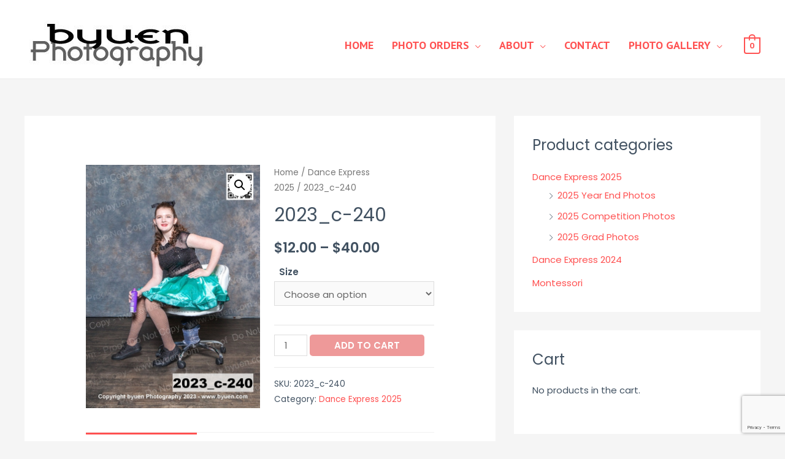

--- FILE ---
content_type: text/html; charset=utf-8
request_url: https://www.google.com/recaptcha/api2/anchor?ar=1&k=6Lf0Y94bAAAAAOdH7GZWoZticnvZUE-_VB-d-lng&co=aHR0cHM6Ly93d3cuYnl1ZW4uY29tOjQ0Mw..&hl=en&v=PoyoqOPhxBO7pBk68S4YbpHZ&size=invisible&anchor-ms=20000&execute-ms=30000&cb=kyo6wx9ebltt
body_size: 48797
content:
<!DOCTYPE HTML><html dir="ltr" lang="en"><head><meta http-equiv="Content-Type" content="text/html; charset=UTF-8">
<meta http-equiv="X-UA-Compatible" content="IE=edge">
<title>reCAPTCHA</title>
<style type="text/css">
/* cyrillic-ext */
@font-face {
  font-family: 'Roboto';
  font-style: normal;
  font-weight: 400;
  font-stretch: 100%;
  src: url(//fonts.gstatic.com/s/roboto/v48/KFO7CnqEu92Fr1ME7kSn66aGLdTylUAMa3GUBHMdazTgWw.woff2) format('woff2');
  unicode-range: U+0460-052F, U+1C80-1C8A, U+20B4, U+2DE0-2DFF, U+A640-A69F, U+FE2E-FE2F;
}
/* cyrillic */
@font-face {
  font-family: 'Roboto';
  font-style: normal;
  font-weight: 400;
  font-stretch: 100%;
  src: url(//fonts.gstatic.com/s/roboto/v48/KFO7CnqEu92Fr1ME7kSn66aGLdTylUAMa3iUBHMdazTgWw.woff2) format('woff2');
  unicode-range: U+0301, U+0400-045F, U+0490-0491, U+04B0-04B1, U+2116;
}
/* greek-ext */
@font-face {
  font-family: 'Roboto';
  font-style: normal;
  font-weight: 400;
  font-stretch: 100%;
  src: url(//fonts.gstatic.com/s/roboto/v48/KFO7CnqEu92Fr1ME7kSn66aGLdTylUAMa3CUBHMdazTgWw.woff2) format('woff2');
  unicode-range: U+1F00-1FFF;
}
/* greek */
@font-face {
  font-family: 'Roboto';
  font-style: normal;
  font-weight: 400;
  font-stretch: 100%;
  src: url(//fonts.gstatic.com/s/roboto/v48/KFO7CnqEu92Fr1ME7kSn66aGLdTylUAMa3-UBHMdazTgWw.woff2) format('woff2');
  unicode-range: U+0370-0377, U+037A-037F, U+0384-038A, U+038C, U+038E-03A1, U+03A3-03FF;
}
/* math */
@font-face {
  font-family: 'Roboto';
  font-style: normal;
  font-weight: 400;
  font-stretch: 100%;
  src: url(//fonts.gstatic.com/s/roboto/v48/KFO7CnqEu92Fr1ME7kSn66aGLdTylUAMawCUBHMdazTgWw.woff2) format('woff2');
  unicode-range: U+0302-0303, U+0305, U+0307-0308, U+0310, U+0312, U+0315, U+031A, U+0326-0327, U+032C, U+032F-0330, U+0332-0333, U+0338, U+033A, U+0346, U+034D, U+0391-03A1, U+03A3-03A9, U+03B1-03C9, U+03D1, U+03D5-03D6, U+03F0-03F1, U+03F4-03F5, U+2016-2017, U+2034-2038, U+203C, U+2040, U+2043, U+2047, U+2050, U+2057, U+205F, U+2070-2071, U+2074-208E, U+2090-209C, U+20D0-20DC, U+20E1, U+20E5-20EF, U+2100-2112, U+2114-2115, U+2117-2121, U+2123-214F, U+2190, U+2192, U+2194-21AE, U+21B0-21E5, U+21F1-21F2, U+21F4-2211, U+2213-2214, U+2216-22FF, U+2308-230B, U+2310, U+2319, U+231C-2321, U+2336-237A, U+237C, U+2395, U+239B-23B7, U+23D0, U+23DC-23E1, U+2474-2475, U+25AF, U+25B3, U+25B7, U+25BD, U+25C1, U+25CA, U+25CC, U+25FB, U+266D-266F, U+27C0-27FF, U+2900-2AFF, U+2B0E-2B11, U+2B30-2B4C, U+2BFE, U+3030, U+FF5B, U+FF5D, U+1D400-1D7FF, U+1EE00-1EEFF;
}
/* symbols */
@font-face {
  font-family: 'Roboto';
  font-style: normal;
  font-weight: 400;
  font-stretch: 100%;
  src: url(//fonts.gstatic.com/s/roboto/v48/KFO7CnqEu92Fr1ME7kSn66aGLdTylUAMaxKUBHMdazTgWw.woff2) format('woff2');
  unicode-range: U+0001-000C, U+000E-001F, U+007F-009F, U+20DD-20E0, U+20E2-20E4, U+2150-218F, U+2190, U+2192, U+2194-2199, U+21AF, U+21E6-21F0, U+21F3, U+2218-2219, U+2299, U+22C4-22C6, U+2300-243F, U+2440-244A, U+2460-24FF, U+25A0-27BF, U+2800-28FF, U+2921-2922, U+2981, U+29BF, U+29EB, U+2B00-2BFF, U+4DC0-4DFF, U+FFF9-FFFB, U+10140-1018E, U+10190-1019C, U+101A0, U+101D0-101FD, U+102E0-102FB, U+10E60-10E7E, U+1D2C0-1D2D3, U+1D2E0-1D37F, U+1F000-1F0FF, U+1F100-1F1AD, U+1F1E6-1F1FF, U+1F30D-1F30F, U+1F315, U+1F31C, U+1F31E, U+1F320-1F32C, U+1F336, U+1F378, U+1F37D, U+1F382, U+1F393-1F39F, U+1F3A7-1F3A8, U+1F3AC-1F3AF, U+1F3C2, U+1F3C4-1F3C6, U+1F3CA-1F3CE, U+1F3D4-1F3E0, U+1F3ED, U+1F3F1-1F3F3, U+1F3F5-1F3F7, U+1F408, U+1F415, U+1F41F, U+1F426, U+1F43F, U+1F441-1F442, U+1F444, U+1F446-1F449, U+1F44C-1F44E, U+1F453, U+1F46A, U+1F47D, U+1F4A3, U+1F4B0, U+1F4B3, U+1F4B9, U+1F4BB, U+1F4BF, U+1F4C8-1F4CB, U+1F4D6, U+1F4DA, U+1F4DF, U+1F4E3-1F4E6, U+1F4EA-1F4ED, U+1F4F7, U+1F4F9-1F4FB, U+1F4FD-1F4FE, U+1F503, U+1F507-1F50B, U+1F50D, U+1F512-1F513, U+1F53E-1F54A, U+1F54F-1F5FA, U+1F610, U+1F650-1F67F, U+1F687, U+1F68D, U+1F691, U+1F694, U+1F698, U+1F6AD, U+1F6B2, U+1F6B9-1F6BA, U+1F6BC, U+1F6C6-1F6CF, U+1F6D3-1F6D7, U+1F6E0-1F6EA, U+1F6F0-1F6F3, U+1F6F7-1F6FC, U+1F700-1F7FF, U+1F800-1F80B, U+1F810-1F847, U+1F850-1F859, U+1F860-1F887, U+1F890-1F8AD, U+1F8B0-1F8BB, U+1F8C0-1F8C1, U+1F900-1F90B, U+1F93B, U+1F946, U+1F984, U+1F996, U+1F9E9, U+1FA00-1FA6F, U+1FA70-1FA7C, U+1FA80-1FA89, U+1FA8F-1FAC6, U+1FACE-1FADC, U+1FADF-1FAE9, U+1FAF0-1FAF8, U+1FB00-1FBFF;
}
/* vietnamese */
@font-face {
  font-family: 'Roboto';
  font-style: normal;
  font-weight: 400;
  font-stretch: 100%;
  src: url(//fonts.gstatic.com/s/roboto/v48/KFO7CnqEu92Fr1ME7kSn66aGLdTylUAMa3OUBHMdazTgWw.woff2) format('woff2');
  unicode-range: U+0102-0103, U+0110-0111, U+0128-0129, U+0168-0169, U+01A0-01A1, U+01AF-01B0, U+0300-0301, U+0303-0304, U+0308-0309, U+0323, U+0329, U+1EA0-1EF9, U+20AB;
}
/* latin-ext */
@font-face {
  font-family: 'Roboto';
  font-style: normal;
  font-weight: 400;
  font-stretch: 100%;
  src: url(//fonts.gstatic.com/s/roboto/v48/KFO7CnqEu92Fr1ME7kSn66aGLdTylUAMa3KUBHMdazTgWw.woff2) format('woff2');
  unicode-range: U+0100-02BA, U+02BD-02C5, U+02C7-02CC, U+02CE-02D7, U+02DD-02FF, U+0304, U+0308, U+0329, U+1D00-1DBF, U+1E00-1E9F, U+1EF2-1EFF, U+2020, U+20A0-20AB, U+20AD-20C0, U+2113, U+2C60-2C7F, U+A720-A7FF;
}
/* latin */
@font-face {
  font-family: 'Roboto';
  font-style: normal;
  font-weight: 400;
  font-stretch: 100%;
  src: url(//fonts.gstatic.com/s/roboto/v48/KFO7CnqEu92Fr1ME7kSn66aGLdTylUAMa3yUBHMdazQ.woff2) format('woff2');
  unicode-range: U+0000-00FF, U+0131, U+0152-0153, U+02BB-02BC, U+02C6, U+02DA, U+02DC, U+0304, U+0308, U+0329, U+2000-206F, U+20AC, U+2122, U+2191, U+2193, U+2212, U+2215, U+FEFF, U+FFFD;
}
/* cyrillic-ext */
@font-face {
  font-family: 'Roboto';
  font-style: normal;
  font-weight: 500;
  font-stretch: 100%;
  src: url(//fonts.gstatic.com/s/roboto/v48/KFO7CnqEu92Fr1ME7kSn66aGLdTylUAMa3GUBHMdazTgWw.woff2) format('woff2');
  unicode-range: U+0460-052F, U+1C80-1C8A, U+20B4, U+2DE0-2DFF, U+A640-A69F, U+FE2E-FE2F;
}
/* cyrillic */
@font-face {
  font-family: 'Roboto';
  font-style: normal;
  font-weight: 500;
  font-stretch: 100%;
  src: url(//fonts.gstatic.com/s/roboto/v48/KFO7CnqEu92Fr1ME7kSn66aGLdTylUAMa3iUBHMdazTgWw.woff2) format('woff2');
  unicode-range: U+0301, U+0400-045F, U+0490-0491, U+04B0-04B1, U+2116;
}
/* greek-ext */
@font-face {
  font-family: 'Roboto';
  font-style: normal;
  font-weight: 500;
  font-stretch: 100%;
  src: url(//fonts.gstatic.com/s/roboto/v48/KFO7CnqEu92Fr1ME7kSn66aGLdTylUAMa3CUBHMdazTgWw.woff2) format('woff2');
  unicode-range: U+1F00-1FFF;
}
/* greek */
@font-face {
  font-family: 'Roboto';
  font-style: normal;
  font-weight: 500;
  font-stretch: 100%;
  src: url(//fonts.gstatic.com/s/roboto/v48/KFO7CnqEu92Fr1ME7kSn66aGLdTylUAMa3-UBHMdazTgWw.woff2) format('woff2');
  unicode-range: U+0370-0377, U+037A-037F, U+0384-038A, U+038C, U+038E-03A1, U+03A3-03FF;
}
/* math */
@font-face {
  font-family: 'Roboto';
  font-style: normal;
  font-weight: 500;
  font-stretch: 100%;
  src: url(//fonts.gstatic.com/s/roboto/v48/KFO7CnqEu92Fr1ME7kSn66aGLdTylUAMawCUBHMdazTgWw.woff2) format('woff2');
  unicode-range: U+0302-0303, U+0305, U+0307-0308, U+0310, U+0312, U+0315, U+031A, U+0326-0327, U+032C, U+032F-0330, U+0332-0333, U+0338, U+033A, U+0346, U+034D, U+0391-03A1, U+03A3-03A9, U+03B1-03C9, U+03D1, U+03D5-03D6, U+03F0-03F1, U+03F4-03F5, U+2016-2017, U+2034-2038, U+203C, U+2040, U+2043, U+2047, U+2050, U+2057, U+205F, U+2070-2071, U+2074-208E, U+2090-209C, U+20D0-20DC, U+20E1, U+20E5-20EF, U+2100-2112, U+2114-2115, U+2117-2121, U+2123-214F, U+2190, U+2192, U+2194-21AE, U+21B0-21E5, U+21F1-21F2, U+21F4-2211, U+2213-2214, U+2216-22FF, U+2308-230B, U+2310, U+2319, U+231C-2321, U+2336-237A, U+237C, U+2395, U+239B-23B7, U+23D0, U+23DC-23E1, U+2474-2475, U+25AF, U+25B3, U+25B7, U+25BD, U+25C1, U+25CA, U+25CC, U+25FB, U+266D-266F, U+27C0-27FF, U+2900-2AFF, U+2B0E-2B11, U+2B30-2B4C, U+2BFE, U+3030, U+FF5B, U+FF5D, U+1D400-1D7FF, U+1EE00-1EEFF;
}
/* symbols */
@font-face {
  font-family: 'Roboto';
  font-style: normal;
  font-weight: 500;
  font-stretch: 100%;
  src: url(//fonts.gstatic.com/s/roboto/v48/KFO7CnqEu92Fr1ME7kSn66aGLdTylUAMaxKUBHMdazTgWw.woff2) format('woff2');
  unicode-range: U+0001-000C, U+000E-001F, U+007F-009F, U+20DD-20E0, U+20E2-20E4, U+2150-218F, U+2190, U+2192, U+2194-2199, U+21AF, U+21E6-21F0, U+21F3, U+2218-2219, U+2299, U+22C4-22C6, U+2300-243F, U+2440-244A, U+2460-24FF, U+25A0-27BF, U+2800-28FF, U+2921-2922, U+2981, U+29BF, U+29EB, U+2B00-2BFF, U+4DC0-4DFF, U+FFF9-FFFB, U+10140-1018E, U+10190-1019C, U+101A0, U+101D0-101FD, U+102E0-102FB, U+10E60-10E7E, U+1D2C0-1D2D3, U+1D2E0-1D37F, U+1F000-1F0FF, U+1F100-1F1AD, U+1F1E6-1F1FF, U+1F30D-1F30F, U+1F315, U+1F31C, U+1F31E, U+1F320-1F32C, U+1F336, U+1F378, U+1F37D, U+1F382, U+1F393-1F39F, U+1F3A7-1F3A8, U+1F3AC-1F3AF, U+1F3C2, U+1F3C4-1F3C6, U+1F3CA-1F3CE, U+1F3D4-1F3E0, U+1F3ED, U+1F3F1-1F3F3, U+1F3F5-1F3F7, U+1F408, U+1F415, U+1F41F, U+1F426, U+1F43F, U+1F441-1F442, U+1F444, U+1F446-1F449, U+1F44C-1F44E, U+1F453, U+1F46A, U+1F47D, U+1F4A3, U+1F4B0, U+1F4B3, U+1F4B9, U+1F4BB, U+1F4BF, U+1F4C8-1F4CB, U+1F4D6, U+1F4DA, U+1F4DF, U+1F4E3-1F4E6, U+1F4EA-1F4ED, U+1F4F7, U+1F4F9-1F4FB, U+1F4FD-1F4FE, U+1F503, U+1F507-1F50B, U+1F50D, U+1F512-1F513, U+1F53E-1F54A, U+1F54F-1F5FA, U+1F610, U+1F650-1F67F, U+1F687, U+1F68D, U+1F691, U+1F694, U+1F698, U+1F6AD, U+1F6B2, U+1F6B9-1F6BA, U+1F6BC, U+1F6C6-1F6CF, U+1F6D3-1F6D7, U+1F6E0-1F6EA, U+1F6F0-1F6F3, U+1F6F7-1F6FC, U+1F700-1F7FF, U+1F800-1F80B, U+1F810-1F847, U+1F850-1F859, U+1F860-1F887, U+1F890-1F8AD, U+1F8B0-1F8BB, U+1F8C0-1F8C1, U+1F900-1F90B, U+1F93B, U+1F946, U+1F984, U+1F996, U+1F9E9, U+1FA00-1FA6F, U+1FA70-1FA7C, U+1FA80-1FA89, U+1FA8F-1FAC6, U+1FACE-1FADC, U+1FADF-1FAE9, U+1FAF0-1FAF8, U+1FB00-1FBFF;
}
/* vietnamese */
@font-face {
  font-family: 'Roboto';
  font-style: normal;
  font-weight: 500;
  font-stretch: 100%;
  src: url(//fonts.gstatic.com/s/roboto/v48/KFO7CnqEu92Fr1ME7kSn66aGLdTylUAMa3OUBHMdazTgWw.woff2) format('woff2');
  unicode-range: U+0102-0103, U+0110-0111, U+0128-0129, U+0168-0169, U+01A0-01A1, U+01AF-01B0, U+0300-0301, U+0303-0304, U+0308-0309, U+0323, U+0329, U+1EA0-1EF9, U+20AB;
}
/* latin-ext */
@font-face {
  font-family: 'Roboto';
  font-style: normal;
  font-weight: 500;
  font-stretch: 100%;
  src: url(//fonts.gstatic.com/s/roboto/v48/KFO7CnqEu92Fr1ME7kSn66aGLdTylUAMa3KUBHMdazTgWw.woff2) format('woff2');
  unicode-range: U+0100-02BA, U+02BD-02C5, U+02C7-02CC, U+02CE-02D7, U+02DD-02FF, U+0304, U+0308, U+0329, U+1D00-1DBF, U+1E00-1E9F, U+1EF2-1EFF, U+2020, U+20A0-20AB, U+20AD-20C0, U+2113, U+2C60-2C7F, U+A720-A7FF;
}
/* latin */
@font-face {
  font-family: 'Roboto';
  font-style: normal;
  font-weight: 500;
  font-stretch: 100%;
  src: url(//fonts.gstatic.com/s/roboto/v48/KFO7CnqEu92Fr1ME7kSn66aGLdTylUAMa3yUBHMdazQ.woff2) format('woff2');
  unicode-range: U+0000-00FF, U+0131, U+0152-0153, U+02BB-02BC, U+02C6, U+02DA, U+02DC, U+0304, U+0308, U+0329, U+2000-206F, U+20AC, U+2122, U+2191, U+2193, U+2212, U+2215, U+FEFF, U+FFFD;
}
/* cyrillic-ext */
@font-face {
  font-family: 'Roboto';
  font-style: normal;
  font-weight: 900;
  font-stretch: 100%;
  src: url(//fonts.gstatic.com/s/roboto/v48/KFO7CnqEu92Fr1ME7kSn66aGLdTylUAMa3GUBHMdazTgWw.woff2) format('woff2');
  unicode-range: U+0460-052F, U+1C80-1C8A, U+20B4, U+2DE0-2DFF, U+A640-A69F, U+FE2E-FE2F;
}
/* cyrillic */
@font-face {
  font-family: 'Roboto';
  font-style: normal;
  font-weight: 900;
  font-stretch: 100%;
  src: url(//fonts.gstatic.com/s/roboto/v48/KFO7CnqEu92Fr1ME7kSn66aGLdTylUAMa3iUBHMdazTgWw.woff2) format('woff2');
  unicode-range: U+0301, U+0400-045F, U+0490-0491, U+04B0-04B1, U+2116;
}
/* greek-ext */
@font-face {
  font-family: 'Roboto';
  font-style: normal;
  font-weight: 900;
  font-stretch: 100%;
  src: url(//fonts.gstatic.com/s/roboto/v48/KFO7CnqEu92Fr1ME7kSn66aGLdTylUAMa3CUBHMdazTgWw.woff2) format('woff2');
  unicode-range: U+1F00-1FFF;
}
/* greek */
@font-face {
  font-family: 'Roboto';
  font-style: normal;
  font-weight: 900;
  font-stretch: 100%;
  src: url(//fonts.gstatic.com/s/roboto/v48/KFO7CnqEu92Fr1ME7kSn66aGLdTylUAMa3-UBHMdazTgWw.woff2) format('woff2');
  unicode-range: U+0370-0377, U+037A-037F, U+0384-038A, U+038C, U+038E-03A1, U+03A3-03FF;
}
/* math */
@font-face {
  font-family: 'Roboto';
  font-style: normal;
  font-weight: 900;
  font-stretch: 100%;
  src: url(//fonts.gstatic.com/s/roboto/v48/KFO7CnqEu92Fr1ME7kSn66aGLdTylUAMawCUBHMdazTgWw.woff2) format('woff2');
  unicode-range: U+0302-0303, U+0305, U+0307-0308, U+0310, U+0312, U+0315, U+031A, U+0326-0327, U+032C, U+032F-0330, U+0332-0333, U+0338, U+033A, U+0346, U+034D, U+0391-03A1, U+03A3-03A9, U+03B1-03C9, U+03D1, U+03D5-03D6, U+03F0-03F1, U+03F4-03F5, U+2016-2017, U+2034-2038, U+203C, U+2040, U+2043, U+2047, U+2050, U+2057, U+205F, U+2070-2071, U+2074-208E, U+2090-209C, U+20D0-20DC, U+20E1, U+20E5-20EF, U+2100-2112, U+2114-2115, U+2117-2121, U+2123-214F, U+2190, U+2192, U+2194-21AE, U+21B0-21E5, U+21F1-21F2, U+21F4-2211, U+2213-2214, U+2216-22FF, U+2308-230B, U+2310, U+2319, U+231C-2321, U+2336-237A, U+237C, U+2395, U+239B-23B7, U+23D0, U+23DC-23E1, U+2474-2475, U+25AF, U+25B3, U+25B7, U+25BD, U+25C1, U+25CA, U+25CC, U+25FB, U+266D-266F, U+27C0-27FF, U+2900-2AFF, U+2B0E-2B11, U+2B30-2B4C, U+2BFE, U+3030, U+FF5B, U+FF5D, U+1D400-1D7FF, U+1EE00-1EEFF;
}
/* symbols */
@font-face {
  font-family: 'Roboto';
  font-style: normal;
  font-weight: 900;
  font-stretch: 100%;
  src: url(//fonts.gstatic.com/s/roboto/v48/KFO7CnqEu92Fr1ME7kSn66aGLdTylUAMaxKUBHMdazTgWw.woff2) format('woff2');
  unicode-range: U+0001-000C, U+000E-001F, U+007F-009F, U+20DD-20E0, U+20E2-20E4, U+2150-218F, U+2190, U+2192, U+2194-2199, U+21AF, U+21E6-21F0, U+21F3, U+2218-2219, U+2299, U+22C4-22C6, U+2300-243F, U+2440-244A, U+2460-24FF, U+25A0-27BF, U+2800-28FF, U+2921-2922, U+2981, U+29BF, U+29EB, U+2B00-2BFF, U+4DC0-4DFF, U+FFF9-FFFB, U+10140-1018E, U+10190-1019C, U+101A0, U+101D0-101FD, U+102E0-102FB, U+10E60-10E7E, U+1D2C0-1D2D3, U+1D2E0-1D37F, U+1F000-1F0FF, U+1F100-1F1AD, U+1F1E6-1F1FF, U+1F30D-1F30F, U+1F315, U+1F31C, U+1F31E, U+1F320-1F32C, U+1F336, U+1F378, U+1F37D, U+1F382, U+1F393-1F39F, U+1F3A7-1F3A8, U+1F3AC-1F3AF, U+1F3C2, U+1F3C4-1F3C6, U+1F3CA-1F3CE, U+1F3D4-1F3E0, U+1F3ED, U+1F3F1-1F3F3, U+1F3F5-1F3F7, U+1F408, U+1F415, U+1F41F, U+1F426, U+1F43F, U+1F441-1F442, U+1F444, U+1F446-1F449, U+1F44C-1F44E, U+1F453, U+1F46A, U+1F47D, U+1F4A3, U+1F4B0, U+1F4B3, U+1F4B9, U+1F4BB, U+1F4BF, U+1F4C8-1F4CB, U+1F4D6, U+1F4DA, U+1F4DF, U+1F4E3-1F4E6, U+1F4EA-1F4ED, U+1F4F7, U+1F4F9-1F4FB, U+1F4FD-1F4FE, U+1F503, U+1F507-1F50B, U+1F50D, U+1F512-1F513, U+1F53E-1F54A, U+1F54F-1F5FA, U+1F610, U+1F650-1F67F, U+1F687, U+1F68D, U+1F691, U+1F694, U+1F698, U+1F6AD, U+1F6B2, U+1F6B9-1F6BA, U+1F6BC, U+1F6C6-1F6CF, U+1F6D3-1F6D7, U+1F6E0-1F6EA, U+1F6F0-1F6F3, U+1F6F7-1F6FC, U+1F700-1F7FF, U+1F800-1F80B, U+1F810-1F847, U+1F850-1F859, U+1F860-1F887, U+1F890-1F8AD, U+1F8B0-1F8BB, U+1F8C0-1F8C1, U+1F900-1F90B, U+1F93B, U+1F946, U+1F984, U+1F996, U+1F9E9, U+1FA00-1FA6F, U+1FA70-1FA7C, U+1FA80-1FA89, U+1FA8F-1FAC6, U+1FACE-1FADC, U+1FADF-1FAE9, U+1FAF0-1FAF8, U+1FB00-1FBFF;
}
/* vietnamese */
@font-face {
  font-family: 'Roboto';
  font-style: normal;
  font-weight: 900;
  font-stretch: 100%;
  src: url(//fonts.gstatic.com/s/roboto/v48/KFO7CnqEu92Fr1ME7kSn66aGLdTylUAMa3OUBHMdazTgWw.woff2) format('woff2');
  unicode-range: U+0102-0103, U+0110-0111, U+0128-0129, U+0168-0169, U+01A0-01A1, U+01AF-01B0, U+0300-0301, U+0303-0304, U+0308-0309, U+0323, U+0329, U+1EA0-1EF9, U+20AB;
}
/* latin-ext */
@font-face {
  font-family: 'Roboto';
  font-style: normal;
  font-weight: 900;
  font-stretch: 100%;
  src: url(//fonts.gstatic.com/s/roboto/v48/KFO7CnqEu92Fr1ME7kSn66aGLdTylUAMa3KUBHMdazTgWw.woff2) format('woff2');
  unicode-range: U+0100-02BA, U+02BD-02C5, U+02C7-02CC, U+02CE-02D7, U+02DD-02FF, U+0304, U+0308, U+0329, U+1D00-1DBF, U+1E00-1E9F, U+1EF2-1EFF, U+2020, U+20A0-20AB, U+20AD-20C0, U+2113, U+2C60-2C7F, U+A720-A7FF;
}
/* latin */
@font-face {
  font-family: 'Roboto';
  font-style: normal;
  font-weight: 900;
  font-stretch: 100%;
  src: url(//fonts.gstatic.com/s/roboto/v48/KFO7CnqEu92Fr1ME7kSn66aGLdTylUAMa3yUBHMdazQ.woff2) format('woff2');
  unicode-range: U+0000-00FF, U+0131, U+0152-0153, U+02BB-02BC, U+02C6, U+02DA, U+02DC, U+0304, U+0308, U+0329, U+2000-206F, U+20AC, U+2122, U+2191, U+2193, U+2212, U+2215, U+FEFF, U+FFFD;
}

</style>
<link rel="stylesheet" type="text/css" href="https://www.gstatic.com/recaptcha/releases/PoyoqOPhxBO7pBk68S4YbpHZ/styles__ltr.css">
<script nonce="9ZfyqTB9kHEaLOPNdFq0rg" type="text/javascript">window['__recaptcha_api'] = 'https://www.google.com/recaptcha/api2/';</script>
<script type="text/javascript" src="https://www.gstatic.com/recaptcha/releases/PoyoqOPhxBO7pBk68S4YbpHZ/recaptcha__en.js" nonce="9ZfyqTB9kHEaLOPNdFq0rg">
      
    </script></head>
<body><div id="rc-anchor-alert" class="rc-anchor-alert"></div>
<input type="hidden" id="recaptcha-token" value="[base64]">
<script type="text/javascript" nonce="9ZfyqTB9kHEaLOPNdFq0rg">
      recaptcha.anchor.Main.init("[\x22ainput\x22,[\x22bgdata\x22,\x22\x22,\[base64]/[base64]/[base64]/[base64]/[base64]/UltsKytdPUU6KEU8MjA0OD9SW2wrK109RT4+NnwxOTI6KChFJjY0NTEyKT09NTUyOTYmJk0rMTxjLmxlbmd0aCYmKGMuY2hhckNvZGVBdChNKzEpJjY0NTEyKT09NTYzMjA/[base64]/[base64]/[base64]/[base64]/[base64]/[base64]/[base64]\x22,\[base64]\x22,\x22wrN4H8Khwp/CrhMcWsOvw7EzwqTDqwbCmsOjLcKlE8OmA0/DsRHCmMOKw7zCnhQwecOww4LCl8O2Gk/DusOrwpsDwpjDlsOrOMOSw6jCm8K9wqXCrMOuw47Cq8OHZMOSw6/[base64]/[base64]/CqFhQe8K9I8OhUsKhGsOVw4LCgF/CgMKeYnU1wpBzC8OtL20TPMKZM8O1w4rDt8Kmw4HCrsOiF8KQeQJBw6jCssKjw6hswpXDvXLCgsObwovCt1nCry7DtFwgw6/Cr0V+w6PCsRzDvGh7wqfDnVPDnMOYc0/CncO3wpVja8K5BVorEsK4w5R9w53DvsKzw5jCgS0Rb8O0w7PDlcKJwqxzwpAxVMKOc1XDr1fDgsKXwp/Ct8KAwpZVwoXDsG/CsAfCmMK+w5BbRHFIfnHCln7CiQPCscKpwrjDk8ORDsOCVMOzwpkBEcKLwoB1w7FlwpB9woJ6K8OMw4DCkjHCocK9cWc8D8KFwobDiz1NwpNlW8KTEsOaVSzCkUB2MEPCiw5/w4YiUcKuA8K8w5zDqX3CkRLDpMKrVcO1wrDCtVzCuEzCoEbCpypKG8KMwr/CjBcFwqFPw6rCl0dQPFwqFCYRwpzDszXDhcOHWh/CucOeSCJswqItwpBawp9wwr7DhkwZw43DlAHCj8OdJFvCoB8TwqjChBEbJ1TCgCswYMOBaEbCkEU7w4rDusKXwrIDZVXCq0MbGMKgC8O/wqjDohTCqHzDr8O4VMKhw47ChcOrw4ZvBQ/[base64]/G8KfwrLDj8O5w5pvbcOFw7LCs3rCvnwobWhIw4MnJ23CgsKIw5NraxVocH8zw4t0w4o1J8KRNg12woc+w4tCexDCpsKkwpJpw7DDqHlYeMO/T3dpb8Onw5XCv8K4AcKCLMOVecKMw5g5NVJ0wqJFO1/DgzvCvsK/[base64]/Ci3fCjChdw7LClDc/I8OjPcOewrfCkVgfwpDDikLDoEPCp2PDrA7Cvi3CnMK+wpQOQMKGfGXCqwDCvsOhbMOQU3zDu1fCoH7CrD3CgcOjPBprwrcFwqzCusO8w4/[base64]/[base64]/DgsOEDGrCnsKCw4/CicOAdWLCu8K2QMKiwrA2wq/CkcKmbxzCqGAnb8KXwp/CghHCuGZSXX3Dt8OJHFTClkHCocOOIQI6OUPDtSXClMKQezLDnH/DksOacMO2w7USw7jDpcOTw5F+w63Dj1FCwqPCjyvCiQHDtMOMw6NZayLCp8OHw77Cuw7CscK4McOSwolIJcOGGzDCo8KKworCrX/DnEBXwrtKOkwUVWEmw5gawqjClU1NE8Kew5xhLMOgw43Ct8KowpjDqwMTwr4iw6VTw7oodmfDgDMzfMKkwp7DiB3ChRRjE0LCvcOSPMO7w6/[base64]/[base64]/CmV1+Mj/DicOqKcKQVE9VYFrDrsKVE3XCsWDCrVfDrUABwqXDpcOjWMKvw4/Dg8ONw43DkEYCw6jCtTTDlHfCmUdfw5giw6/DnMOmwpvDjcOpWsKnw7TDk8OvwofDsX9XNRHCtcOdF8O4wrtWJ2Nnw40VLGvDrsObw73DpcORNwbDgDjDnDHCocOmwqAmSS/Dm8KUw61Zw5zCkVMnLcKBw4oULBXDiX1ZwrrCosOEP8KpFcKVw58GTsOtw7zDmsOfw7x3McKew4XDhUJIGMKGw7rCtn/Cm8KSdSNTZcO9dcK8w7JtJsOUwqFyRlIEw5kVwoA7w7nCgz/DiMK5aCoEwqlZwq8kwoJbwrp5EsKbFsKrccODw5MTw4Qow6rDoz4lw5Upw6jCtSLCmRkETjBnw7Z2LMKtwpbCocOCwrbDhMKnw40TwoJ2wohew7Ejw4HCqGvDgcOIBsKDOmx9LsO3wrh+QsOjcxdYZ8KRfAvCk086wop4dcKJKk/ClC/CpMKaHsOiw6HDtXPDtgjCgwVbaMKsw63CnxcGTUXCh8O3L8K+w6Euw4t4w77ChsKGA3sbLTZfH8KzcsOeDcODT8O8cjNMDCZZwrEEPsKcaMKKbsOmw4vDmcOrw7d0wqvCpR4Bw4ovw4fCtcK3YMONPGMjwqDCkQUZXWUbeEgcwplCdMOFw6TDtRPDpl/Cn0EGNcKYFsKpw6bCj8Kuck3CksKnUFjCm8OJP8OHFDkuOcOQw5HDlcKzwqbCk0fDscOUG8KUw7XDoMKUYsKCAsO0wrVRDzNGw4/CmVTCmMOGQRXDiFTCu0Msw4rDtxFVC8KtwqnChWHCjRFNw4E8wrHCp1DCuU3Cj1rCscKWKsOcwpJteMOOZE3DgMO8w63DilowJMOAwprDrV7CqlN5ZMKCRlrCncKcfiHDsCvDuMK/[base64]/wpJcS8KfbcOaGXx7YsK9LBzDgC7CuWJ3QVNfXcKRw4zDtBRAw54KPFMSwr1xT3vCgi7DhMKTbkEHTcOOBsKYwoUzwqjCuMKoSkVPw7nCqkFewoM7JsO7ajASai9/YsOzw7XDi8Oxw5nCnMK7w7gGwoFycUbCp8OCOhbCsyBvwq46dMKCwrTCmcKgw53DisOpw6sswo9cw7jDhsKdMMO/wrPDnWlMEEDCgcOGw4pcw7EWwpIHwr3CkBEPZjRAB2RjesOhFcOOf8O6wqDCl8KONMO5w4Zjw5Inw5IWMC3CmDkydA/CojzCssKxw7jCtDdjBcO3wqPCt8OMWMO1w4XCjlRBw5TDgTcew7NpOcK8VUXCsiV4acOQG8K/WMKew7I7woUkfMOEw4XCrcOcZl7DnMKfw7rCi8K5wr17wpEgE3E/wrzDgEQXLsKdccKMW8Obw4sicRXDhkBZH0dfw7vCrsO0w4w2fcKvHHBOMhhnPcO9XFU6BsOXC8OGGERBcsOqw7rDv8OWworDncOWSRbDsMO4woPCp2BAw5ZnwrfClxDDgmHDo8OQw6fCnkYPZWR8wpV0BE/[base64]/wqslwqxrN3rDlns5DcKgwoEOw4PDiwXCnFHDriTCkMKIwpDCiMOtTykbScOew5bDsMOhw7vCpcOKDj/Cm1vDrMOgcMKQw554wrfCk8Oqwqhlw4V1VzIlw7fCv8KUI8OWw5xawqrDv3fClTPChcOgw4nDjcOlZMKAwpJqwrHCncOSwqVCwrvCuwTDjArDqkc2wrbCikHDr2RwSMOwHMOFw70Ow6PDhMOoE8OhImAuKMODw6/Dp8K9worDt8Kew5bCjsOvPsKjUDzCjH7DlMOywqvCoMO8w5TCj8KrBsO+w4chdUNyb3TDu8Ogc8OgwpVvw54uwrXDnsKMw4cJwr7Di8K5csOGw5JNw6E6CcOQWQLCuV/Cv35Fw4jCncK+NAfCkEsxElbCmMKyTsOJwpBWw4PDnsOvYAxxPsObFkhtRMOICnnDoAxrw4LDqUddwpDDkD/[base64]/Dih3CiA3CpF4Cw7DDqRTDggbDl2/CgcKfw7PDu0YbecOqwoHDpDYVwrHCghTDuTjDm8KNOcK1PlDDkcOUwq/Dhj3Dl0Ytw4NcwrzDvcOoEcOFZ8O/TcOtwo5gw7Bww5oRwpIVw5PDu1nDucKRwrXDjsKNw5vDmsOWw7FwI3rDtlxdwrQmEcOHwpRBU8O1JhNwwqUzwrJuwqDDn1XDhA/CgHzDlnMGfxtqccKSVgvCgcOLwpJhMsOzKMOMw4bCvDrCg8O+dcOUw5tXwrpsHAUmw7JIwo0ZZcOxIMOKRk94wqrDocKLwpfCmMOtUsOvw6PDmMK5TcK/BRDDjnbDj0rCk27DnsK6woXDg8OUw5HCsB9AJzcgfcKyw6TDtAtNw5VrZA3DoTjDuMO5wrXCvxzDlkHDqcKJw7rDhcK8w5/DkC4VUMOlU8K1HDLDjQbDgXrCjMOgeTbCvy9hwroXw7DCvMKoTn1kwrsiw4XDgGDDiHPDmAjDgMOHeA7CoUEUPlkDwrtlwpjCpcOVelRywpE9ZXgMfBc3PzzDrcO/[base64]/[base64]/CMOCwqp6NCHDjEkEw5jCgSHDpcOFOMOFAwV6w6DDmAY9wqk9ecKuKVTDuMKdwqABwp3DssKKTMOdw5oyD8KyJcOcw5IXw4p8w6bCtMOvwr0pw4fCqcKbwpzDusKOBMONw4sMVg5hZ8KmDFvCu3/CtRzDiMKhP34nwrpxw5sJw7DCswZqw4fCnMKawoUNGcOPwrHDh1wJwrBkRGXCs3odw75ECTt2BTfDhwMbPVpnw6Jlw4VDw7fCpsOHw5fDlTvDsD99w4fClUhwCgLCh8OeWzI7w5EnHhDDpMOowpHDj2vDjMOcwr98w7rDrMOlEsKVwrkaw6bDn8OxacKsIcKPw5/CszfCgsOkc8KowpZywrIBQMOkw4AAwqQFw4vDsyjDtkDDnQVMZMKECMKiBcKIw74tZ2sEBcOob27ClQB7CMKHwpV8JToGw6/DtWnCqMOIWMO+wpfCtn3Du8OIwq7DiWI+woTCijvCtsKkwq1QScOOEcO+w5fDrjp6OsOYwr8zEMKGw6JwwpNKH2ROw7/[base64]/CnsOgw7c4w6xICcKawoRDQyNIw59Zw5TDscKQw4c0OEXCvMKAD8O6N8O+w7/ChcO1R0vDgAsQF8OHS8OsworDuFktIyclQ8OgWMK/HcK/woVtwrbCtcKPKzrCu8KJwp0Qwq8Uw6/CkVM1w7QTRwItw5DCtkUuZUE+w7HDgXgZYlXDn8OkUj7DqsO/wpYaw78TZ8OnUgtCJMOmGEU5w4FjwqFow4LCm8Otw40tBw1gwoNGOcOJwpnCkUNhSxpVw48kCG3CvcKLwoVKwogswo7DvMKVw7IywpZFwr/Dq8KEw4zDrkjDv8KuaS53MFZuwpRYwrxDdcO2w4nDunApISPDuMKOwolnwqgyQsKfw7lxU1bCkx91wp8xwrbCsnfDhzkVw6/DuWvCtzvCvcOTw4wtaiVGw7c+asKKXsOfw4jCq0PCv0nCiDDDisO6w4TDnsKLWsK1O8KswrhqwpBDEWtJecO3PMOYwo4VclNnb0Uhf8KJOltnXlfDlcOQwqEowqFZOA/Cu8KZSsO7GsO6w6/[base64]/DscKkTUvDosObBsKNwo8qwoTDuWgiYS00C3vCi15cLcOMwp08w6ZwwptJwqvCvMOnw5l3TXYXHsKnw5Vuf8KYIsOkDxnDvkIGw4nCglLDhMKzCErDvsO/wqLCr1k8wrHCmMKcSsOZwqDDtlcdIQjCu8KQw6PCs8KvCHdUZg0ObcKwwoXCmcKtw7LDmXbDhi3DosKwwp7DoFpLesKwecOeTld3f8Kjwrt4wr4lQnvDkcOoVTB2HMK6w6/[base64]/DkMObwokCw7oZX8KeA8OPwrHCssO6bwxbXB7CshzCiwPDvsKeAcOIwr7Cv8ORGicdOy7CjQgiETpWHsK1w7kUwpgSZWwcOMOjw4UaSsO+wp1VUcOlw5IJw5jCimXCnC5JMsK6wrbDoMKlw4rCvsK/[base64]/w47DlMOqIcKYw43CocKja8OENQghw4NHwpJ5wrjDlTTDssONFytSw4LDn8KiXRoXwpPDl8OHw7N/wq3CksKCwp/DhF1OKHPChBlTwqzCn8O0QjjDqsOhFsKWDMO5w6nCngk1w6vChlADTnXDpcOhKmtLaExtwoFMwoBHEsKYKcOlaSFeKCvDtcKGfjYNwoEDw4lPHMOFaltvwqfCsn0Tw7zCgXoHw6zCgMOTNy9MTTQ+fgFCw53Dk8OgwqBlwp/[base64]/cnpqwrcQchfCgmjDmMOMw5NXAsKHQkbDq8Kyw6zCvRzCscKuw5nCvsOUdMO+LXnCl8Kgw73CmwoJYXzDrG/DmTvDvsK5dUNkXsKTD8O6NnY/XxoCw49veyTCvmxyJ31iIMOTRgDCl8OEwrzDnysAFsOlSCrCqAXDkMKoA3Vvw4NJGXfDrCQSw7TDiUnDsMKPWwXCtcOAw4cZRMOxAsKhP0fCpgYkwpXDrCLCpcKOw5PDj8KXOkZRwoVSw6ozKMKcCsKhw5XComZLw5jDqCgWw7/DmUbCg2QtwowMQcO6Y8KLwogvBSzDkDA5LsK2AmrCssKlw4xfwqN7w7Mlwp3DscKUw4PDgVzDm3MeWMOtTWRiY1DDoUpLwrzCoyrDscOUAzsAw4t7A2NCw6fCoMODDG/Cs2QBVsODKsK0SMKISMO/wrdUw6fCtDsxCG7DglTDsGLChktpVcKKw7NrI8O0Am0kwp/DucK7E0dhIMOaKsKtwqrCrCzCtA12Fl1WwrXCoGHCoUHDuHZJJRpzw6vCpxPDsMObw5Nww6V3RT1Ww6o/D0FZNcOTw70Dw4oTw4twwpnDrMK5w73Dhj3DsAzDksKIVkFRBFLDh8ONw6XCknHDs2l4ayvCgcKua8Kvw7Q9WsOdw5DDiMK9c8OoUMOXw60Yw4pZwqQewo/CjBbCkUwcE8Ktw7cpwq8fcW1twroOwpPDvsKYw5HDlW1kQsK6wprCsStsw4nDtcOrD8KKRFbCqTXDiybCq8KOS2zDmcOoaMOzw6lpdlUVRA7CuMOFanTDvl49BBdeORbChXzDocKjPsOBIsKRe3/[base64]/w5ZeVHJQG8KJw7PCk3EvX8OvwrjDjnhWHUjCvRs4YMOjJMKESxXDhMObZ8KEwr9FwpHDlw/ClgRIBlhLAXXCtsOoG0/CuMKwOMOVdn5VD8OAw59nH8OJw68dwqXDgxvDmMKyNFDCjiXDoGjDgsKZw5tTS8KRwqfDvcO4CcOGw7HDu8KVwqUawq3Do8OzfhkUw4rCklMCZCnCosOtNcOlDyoWTMKsNMK4VHwhw4cBMRTCiC3DmXjCq8KlRMO/[base64]/[base64]/DjsOxw4nCjifDsMKSw7kBQhrDjRLCjMK1UcKVw4fDpkUbw47Dp29WwpHCoX7DvSt6UcO+wrw9w6pLw63CnMO0w4nCoF1/f3/Dp8OhYGVCUcKtw5IWHUfCr8OHwqDCjBsVw6s8QWodwoVcw4XCpsKVw6xewovCgsK2woNvwokew7diNk3DgCJtGD1/w4g7QnEtJ8KlwobCpxdzcSgiw7fCnsOcDAkTQ2sXwrfCgsKhw4LCmMKHwp4Qw7LDp8O/wrluIsKYw7PDrMK3wpLCrmkgw47CisK9MsO5H8KWwofDo8OTRsK0az4lGyTDt0sHw5QIwr7Cnl3Dmj3Cm8OEw7rDmXDDnMOaW1jDrVFkwpAHF8OROHzDhFLCt3hFHcK9OmnChTlVw6PCiS8vw5nCsS/DvHhswoNZexkkwrpAwqZmGCXDoGNsfMOjw40HwpfDhcK0CMKjf8OSw4/DrsONB15jw6jDi8O1w7tsw4/[base64]/CqWjDumDDqcOVw7dfwpd2wrvCiXJDDkEKw6tOfC/DswUcfhzChBTCqktKGBYNL3nCgMOVd8OsTcOjw6TCkjDDmMKZAcOcw7xKdcKlYVDCvcK4HlpjC8OpJ2XDn8KhehLCi8K1w7HDsMOhL8KBKMKZXHt5FhDDvcKyND/ChcKdw63CrsKqQyzChzwRB8KjHVrCpcOVw5Apa8K7wr9+ScKjLsKpw5DDkMOgwqDCsMOdw4FJYsKkwoYjDQwdwp/CjMO7BRRlWjdnw48vwrd0WcKuUsKlwpVbHsKcwosdw757wpLDo1IWw6NDw4ISGlUUwq/CqEBnYsOEw5EQw68uw71eScOYw4nDm8Kqw4cPecOscXvDhjXDtMOUwobDrwzDuEfDkMKtw4/CvjTDvDLDih/[base64]/YMK4w7rDsMKwwrrCp8OlFcK3eRzDgcKvAAxGAsKlXjrDsMO6asOZEFlOV8OpWkgXwqPCuD8uUcO+w7hzw5/DgcOSwqrDqsOtw4PCsEDDml3CvcOmeDEjW3MRwpXCql/DnmTCqCjCt8KMw5YAw5l7w45QAU1RchjCsHEDwpYmw6p4w5jDnQ/[base64]/[base64]/[base64]/CjU3CtiUVwq/CiMO0w75Iw6XDhQtqw73CqcK8fsOOADkZY1Y1w4HDhB7Dh3tFchTDocOPTsKIw54Kw6RaMMKMwr7CjAvDr04lw6twVsKWbMK6w6HDkg8fwp0iJwHDn8KowqrDiE3DtsK3woNWw7YJBl/Ckk97fVvCtWDCusKeIMOCLcKawrnCoMO/wpRwKcOBwpkNakrDu8O4MwzCpiR9LUbDq8OFw4jDscOKwoRCwobDtMKpw5RawqF9w6QcwpXCkgNQw7kYw48UwrQ3esK2UMKtbMK7w4ofKsK+w7tVecOswr82wo9OwpY0w4vCnMOOF8K/w7fDjT5Cwqd4w7VBRipSw7jDhMOnwqLDpkTDnsOnacOFw7ccKMKCwolxUz/[base64]/Z8KCw4PCq8K4IWhiwpzCjGLDgxTDqEk9XcO6K0RLIMK4w7/ChcKiI2jCrgzDiATCusKiwqJzwpkhX8ODw4zDrcONw58jwoF0KcKTdXVMw7ZwVmTDicKLS8OHw6/[base64]/w7JPEBzDni18wp4FOcK0w67DlVLCvsOyw65swp/CrMKnU8KMRErCl8Klw5zDhsOvScOfw7zChsO8w6QKwrQ+wq5uwoLCjMOVw5gDwoXDmcKUw4zDkApCBcO2UsOlRSvDsFcRw5fCjn8tw6TDjxJqwpUywqLCqQvDvEgHEcOLwq4ZP8O6IcOiO8K1wqZxw6rDqxjDvMOMDkxhCG/DlBjCsh5yw7d2FsOcMlpXVcO0wo/DmWh0wrBIwprDgxpgw73CrnA3IkDDgcOfwr8SZcO0w7jCg8OewoZZAVXDiEENBSwDBsOkHmNCA2bCh8Opcxd0SlNPw5vCg8OxwqrCp8O9WUAXLsKsw4glwocrwp3DlMKjZg3DuwRveMOCXzjCisKIOQHDr8O/IsK/w4FtwoPDlDHCgEvChTrCpn/Ck2vDl8KeEiMmw6N0w6wGL8OcScKiOmd6CQnDlCPDl0/DiCjDgnfDrMKxwp8MwqDDpMKQT3fDmG3DiMKHZzHDjl3Dk8Kzw6oVJ8K7HUMTwo3CjnvDtRzDu8KId8OJwrTDtRMzbFvClgfDq3nDnywvdhbCs8Omwp0/w4TDpcKpUxbCoidwb3PCjMKwwrLDtwjDksO1HgXDr8KdBC9fw5ERw6fDu8KtMh/[base64]/w5UPPxdwDDHDuj4FwrnDgsKQKz/Du8OhHA57McOww5jDrMKuw5vDlh7Co8OiJF/CisKAw5oRwq3CqgDCg8OMD8Otw5IkC0gewofCtRNOYT3DiRl/bg8Sw6wlw4jDhcOBw4EOFhsTJzcCwrrCmUXCiE4wM8K3JHvDm8KzTAbDoD7DqsK6aiJVQ8Kbw4DDhEwcw7bCuMO3K8Oowr3CscK/w45OwqfCssKObHbDoVxAw6/[base64]/X8OHwrrDsVLDkcOaBsOoUFpUwrTDt8K3bBorwr4cY8Kbwr7DnAbDnsKAKBLDlsKNwqPDqsKmw59jwoLCjsOYDmU3wpPCvVLCtj3CvG0rQRAdbCNpwq/[base64]/wr3DkwF3QsOLwozCu8OhJsKxZQtuK2EYfx7CtMOhTsOuIMO3w703acOgG8KqbMKFE8ORwqfCvA7DpEFzXB/Dt8KYVW/DssOrw4bCmsOEXCjDmcOXWQZndX/DjWtBwqPCk8KvbMObRsOvw57DqRzCs19Yw6PCvcKHKjTDvnM3RinCvHQhShZJRGrCu21LwrkYwqEvTSdmwrx2NsK6U8KeDcO3w6zDtsKnwqDDuVPCih4ywqh/[base64]/WmfDjigLw4cxQMKHZMO5CMOrwqIbw5PCvwxVw4ISw6Uuw4dtwqRoQcO4GVtVwr1Iw75XAw7CpMO1wrLCr1IDw7hkYsOnw4vDgcKBXy5Iw5LDt0/DlX/CscK1RwZNwofCrUs2w5zChz1FX2zDu8O1wq41wqvDkMOYwrgHw5MpPsOnwoXCn1DCnMKhwpfCjsO3w6Zgw4UxWCfCgw13wqxNw7ZrLyrCsgIVHcOfZAgdfgXDhsOSwpDDp0/CksKKw6MEI8KrJcO8wosUw7HDtMKhbMKPwro/w40dw51Icn/DgBBFwpBSw4oxwqvCqMOhL8O4wobDgzQlw6geQ8O+RAvCmhMUw5MzJ11Hw5TCtwAIX8KjS8OOfsKpCcOVakLCmBHDgsOAP8K3KhbCpE/DmMK3ScOGw7lPbMKFU8KLwofCvcO+wpEJXMONwqXDuB7CnMOmwoTCjcOpIxUaFgzDiWbCuTVJL8KFGxHDiMO3w643Hl4aw53ChMKuZ3DCnFJfwq/Cuh1aUsKcRsOawopow5lSaColwpTCvAXCrMKDQkguYT0iDW/CtsOFZTzCnxHCgl8aasOcw5bDgcKGPBpowppOwrnDuyoiIlnDtBBGwppVwog6cHUHasOSwofDo8OKwr9hw5TCtsKHMBXDosOBwpB5w4fCiWvCu8KcExTCusOsw7tUwqhBwo/CqsKVw5wCw6DDqx7DvcKtwpMyPQTCssKqbU7DjUdgNXLDq8OWb8K4H8Olw557GMKrw6V3WVpEKzHCpCUmGEh/w71dYkoRTjEUEWo9w6Yzw7MJwoUAwrrCohs2w5cnw69YacO0w7I9JMKYN8Olw7B5w7JQYAlKwqZpUcKFw4VqwqfDh0Zmw4tGbcKaWxNlwrDCsMOUU8O7wq4uAAZBNcKbKk3DvTlzwqjDhsOzMGrCvCDCu8OJIsK7T8OjbsOpwp/Cj3I8wqMCwpPDoXPDmMODNMOowo7DscOrw54Wwrd3w6gaCBHCksK1E8KAPMORdm3DhH/DgMK1w5LCtXI3wpFVw6vDi8K9wqBSwo/CksK6d8KTB8KvH8KNbVnDv10kwrvDr1QSCybCocKza1xcJsOhNcKsw7VcYnXDlMOzKsOZayzDoljCh8Kzw6HCl3w7wpNzwoR4w7XDgS/[base64]/[base64]/Do8OBXsO6FhLDosO6wo48w50owoPDtMKdwpjDr1dZw71zw7kKSsKBPsKcXWkCCMKuw4XCp3t5dkDCusOscTQgPcKwbEIHwq1Wf2LDscKxc8KTey/DjWbCk29AOMOOwqtbZyUlZlTDvMObQGrCkcKSw6VEK8O9w5HDgsOLXcKXUcOVwpPCksKjwrzDv0pyw4vCnMKkVMKdZsO1I8KRLTzCsknDp8KRMsODQ2Uawrpuw6/Cg2bDuDAKAsK6S0LCu34pwpweNRnDjxfCo3rCn0HDicKfw7/[base64]/DknE2RcOIe8KbecKiZ8OsTxZVXcOTw6bCl8O5wo/[base64]/Ci3jChVbCjmpJb8OVU8K8wqHDicKxw4fDoATDgkPCjEbCmsO/w6kSLkPDszLDnwzCuMOcRcO+w4F1w5hwXMKMWlddw7sGeHpcwoDChMOaI8ORKATCvjbCsMONw7XDjjAfwoPCrlbDm28BIibDsTcKTBHDlcOCL8ObwplJwp0AwqIHYXcCFm/[base64]/wo/CksOOWcKGE3jCq8KXVsK7w6DDnMOcIsOrw6/CvMK3w6t9w7syJsKsw6oxwrUNOnhAYVJtGcK1TFDDv8KZWcK6dsKCw4FWw7RtaDMqRsOzw5XDjmUnEMKGwr/Ci8O8wr/[base64]/TArDuAHChQ3DoVLCn8OfOhLDkkjDlsKjw5UMwqTDmRAvwqjDr8OcOsKCYV9Rf1Mpw6NiTcKHwrzDtXRba8Krw4IvwrQMTHfCrFVnKEcjHB3CkldxIAbDqybDvHBiw4nCjnFBw5nDrMKNS3MWwo3DpsKzwoJtw4c7wqduQMO+w7/[base64]/DssOew7nDi0DDiVPDl1jCp8Kdwo53w6w0KGgxKMK4wqfCsBfCocO+w4HCg2NVEmFDFgnDihELw5DDsAg5wptpKV3DmcK5w6bDmcK/QVDCjjbCtsKtOMOjO1wKwqrCssOQwoPCuWIIGcOTc8Ojw4bCgWjCvmbDrWfCgBTCrQFADcKlF1NcOSguw4lZVcO0wrQ+YcO8MBMSJTHCnSjCs8OhKQfCsFcEE8KydlzCr8OidmPDq8OPEsOZKj59w7DDvMOjJinClMOrLGbDvW9mwoZtwoUww4cqwrxwwpclSi/DtlXCt8OlPwsuPDbCnsK+wpccFVHCo8OVWybCqDvDtcKPLsKhBcKMBsObw49swqPCuUTDlRbDujolw7DCt8KQUQIow7tYf8OrYMOVw6dWA8OxEXlneGhrw5gmMy/CrXHDo8OxMEvCuMOMwo7DqMOZLyELw7vCt8O2w6XDqlHCqgtTPDRgfcKIXMO5csO8OMK1w4cEwrrCkMKuccKSIF7DmD0Yw60EaMKVw5/[base64]/[base64]/ClsKtw5QPPU7CscKew4obBUTDpMOmw4DClsOsw5RJwpBheGbDiCXCsiHCoMO5w4rCjCRacMKEw5fCuFttLDbDg3grwqVuA8KEQG9OaHjDt2dAw4NYworDqwbDkEQGwpFsKWrCsyHClcOTwrdTbHzDjcK/wrDCpMO+wo0CWMOjICLDnMOQFSZfw7kPfRx3AcOuDcKXB0nCiSgffkvCsVVkw45RMVrChcOuIcOZwrLDhmDCicOuw5rCnMKQOh8WwqXCksKywqxywrxpWcK7F8Owd8O5w413wo/Duh3Cr8KyOhXCq2PCo8Kne0bDqsOtXsO2w6/Cp8OtwoIlwqBaeXPDucOjGRoRwpXCp1TCsVjCnl4xC3BewrXDogo/E2DDmG7DpsOFIBFZwrVzEy4BbsKnBcOnGWPCtiLClMO6wrF8wp4FdgMpw7Ziwr/[base64]/Dngtmw4khwr1nw51WbibCrHXCrcO1w5vDp8OFw4rClBvCnMOVwpQew6Jvw5h2SMKsdsKTRsKMfgvCssOjw6jDlznCrMKtwqcEw67CqF3DiMK6w6bCrsKCwozChMK5Z8Kue8KCW24bw4FRwoVfVnPCpWnDm3jCm8KjwocPbsORCngcwpEJXcO/HhIPw4XCocKaw5/CssK5w7EvWcOGwpHDiwDDjsOZeMOEEjTDucO0dDnCtcKgw5FYw5fCusOCwphLEgbCkMKKYCE2w5PCsSlSwpnDthBHelwqw5ZKwoNEd8OYCnfChXPDoMO5wpnCt19Fw6PCmMKow4jCp8O8a8O/QWTCmsKVwpzCvsKYw5ZSwrLCjCsZRWJww5LDuMKnHx03LMO2wqBlW0bCr8OrIUHCsR0Twrw/w5dfw5BOUicsw6/DpMKUSTjCrRI+w7zCpxtRDcKWw7DCrcOywp9pw70pS8KeLSjCpDLDrRAyLsKDw7Aww47CgABaw4RVVsKDw5jCqMKkGATDgSp9wq3CsxpmwpZyN1HCux/CtcK0w7XCpXvCqCrDgyNAVMKNw4nCp8KZwqnDnQMiw5/[base64]/CicOawrFoTXgvOkcyaENePsOawoLDmlPDpVBjwpxhw4rChMK5w4Q7wqDDrMKHSlMCwpleMsK/AQPCpcO8QsKmOitUwq3ChinDm8O9EFMbRcKVwpjDkRVTwq/DmMOcwp5lw67CgFtkPcK+FcOPInPCl8KcYRsCwosETcKqXUHDuSYowp8aw7cvwod7GV/CnjjDkHrDjS/Ch3LCgMOmUBdpfmBgwrbDvn0Rw63CkMOFw7YuwoPDp8OSSHkAwrxMwqEMIsKTNyfDl2XDm8Oif1ldDkrDqcKFeATCmi0bw40FwrgZACEZJjXCqsKaI1vDqMKUFMKFZ8ODw7VLd8KMQHoew4/Dti7CigIGw5o8eghGw5lGwqrDh3XDth85W0tUw7fDi8Kdw7U9wr8QP8K4wp89wonDl8OGw47DhwrDssKfw63DoG4oN3vCmcOew7kHXMOUw6MHw4PCtStEwq9IZW9NDsOYwp1xwobDp8Kmw7hgLsKBBsOVcMO0O3Naw5Uaw4/CisOjwq/CoV3Du29nfVAAw4XCizwyw69NL8K4wq9zVcOROQIFbV4zYsKlwqjCiS0lO8KUw4hfe8OWDMKawrfCgGAOw5fDrcKFwqd9woo+BcOHwovCvRXCgsKMworDqcOQQcKHcSrDgwPCuT3DisKOwr7CrcO9w5xDwqsrw4LDsk3CuMOQwq/ChFXDgsKHJUUnwrw3w50vdcK0wqMNUsKfw7LDhQzDr3zDqxwmw5J2wrLDjBbDicKtQcOXwo/Cv8KIw6VRECLDgihywqp1wrZgwr83w71XPMO0BRPCu8KJw57CrcKkSGBswppOSh9Iw4/CpFfCgXk5bsKNFUHDik3DksOQwr7DtQkBw6zCh8KHwrUMQcKmwq3DrjjDmEzDoEYhwo3Ct1fCgHooI8K4CcKpwq3CpjjDhGHCnsKkw6Ubw5haJsKowoEBw48FOcKkw70zHsKkU1B4FsO/OsOgWy5gw5wLwp7Ck8OwwpxDwpHCpHHDhStNSTDCujrDuMKaw5d8wpnDsGLCrS8ewrrCvMKlw4DCuA1Xwq7DhHjCn8KfcsKrw5HDocKwwq/CgmJqwp9UwpvDrMKvEMK4wp3CvxwfCABRfsK3wrp/Wyotwp9jQsK9w5TClMKtNBrDlcOCeMKUfMKbHRQpwo7Cp8KrTXfCi8KLM0PCgMKMasKUwowHVzXCncK+wovDksOdXsK+w6IcwoxqAQsbZ15Lw5XCnMONRkdrMsOcw6vCssKwwoh0woHDtn5sJMK2w4A8DhvCsMOvw4rDu3bDpCXDpMKew59/GwYzw6Uew7DDj8KWw51awo7DpXk8w5bCosOVPnFbwrhFw4wdw4MGwqB+KsOOw55eazNkB1DDrFMWIQQWwr7DlRxzKlDCnDTCocKhX8ONR2nDmH91bcO0wrjCtxNNw6zChD/CmMOUf8KFLVYHUcKswo41w6NGbMO6TsK1NijDqcOEUmAPw4PCvH53b8O9w7bCgMKOwpLDrsOwwql3w7w/w6NJwrg6wpHChAU3w7FzEFrDrMO7ZMOXw4p1wo7Dt2BLw5pBw7zDqmzDsiDDmcOZwpVBAMOZE8K5JSLDrsK8RMK2w5lLw4jCphJowpQcKH/CjhV6w4UTPRlaXxTCmMKZwpvDisOxVj1fwpTCiEw8S8OrBSJaw5hAwozCkk7Cnk3DrEfCj8O8wpQMw5JSwrzCjsK6XMOWYArCusKowrBcw7Jjw5Fuw4huw6I7wph/w7otGVxZw5QLBmVKcDDCt0Zrw5vDkcKxw4PCnMKaFMOiGcOYw5ZiwqVLZGzDmRgWLXUBwpHDvgUBw5HDocKSw6Isdz5bwpzCmcKiSzXCq8K6HMK1AnjDry0wFCzDpcOXTkdYQMK+NkvDj8OyKMKrXSnDtXIqw6/CmsO+QMOew43DjCLDqcKBbmvCtlZVw5tDwo5gwqdEcMOAJ3cIXB48w58qBB/DmcK6X8O7wpXDksK/wpl9FwPDkFrCsH9rVDPDgcO4b8KUwrM6fMKgE8K2GMOEwrsBCnsdKkTCqMKyw7QowqLCnMKRwoUPwqB8w5hDGsKaw6UFdsKBw6MqAV7Dkxh/LivCs23Cjh0Sw7bClxXClcKHw5XCnjAhTcKyC1QXdcOzAcOqwpHCkMOlw6cGw5vCmcOVe1zDmn1lwoPDgnF/TMKnwp1bwq/ChiLCgkFgY2Qbw5rDjcKdw59Cwrd5w4/DhsKKRwrDqMOhwpIDwr8RTcO3SQTCtcO3wpXCqsOVwr7DgGIQw7PDkT4wwqRMU0HCuMOnC3NaZi9lCMOWc8KhBjV6ZMKSw6bDhTVAw6p7QxTDpUsBw5PCgXDDp8KaA0JgwqfChX8PwqDCniVWP0/Dhg7CoUDCt8OQwpXDgMOUd17Drw/DlsOePjZIw47Cr39Bwr4ZRsKnA8KwRQ1xwpJDfsOFUmoHwoQ7woDDgcKyK8OnZFjCkgTCiEnDqkrDmcOqw4HDu8OEwptiFMKEBWxVOw0vElrCtX/Dl3bCt1/DlGRZC8K5GMK9wrHCixvDkGfDiMKaGh3Di8KpfsOOwpfDhcK4DsOkEcKIw4QYP18Iw4jDl1nDqMKUw7/Cti/[base64]/Cn8Knw6w+wod4dVF6TcKsw5EVw45ZZgbDryDDt8ONHmnDuMOiw6/DrmLDmHYJZTcoX2jClDDDisKcUWoewrvDmsKVcToqX8KdDndUw5Nrw5t7ZsO7w7bCsk93woM+J1HDhT/[base64]/Cv8KDw5B8wqMMGhcCwpHDrMKXD8KmbzzCpMO1wonCh8Kww4vDoMKvwoHCiRbDm8KbwrcIwo7Cr8KVJFDCqAlTVcOmwrbDt8OSw5QKw6Y+Y8O3w5kMKMOGZsK5wpXDnjRSwpjDmcOfDMKqwqRlGm45wpRywqnCssO2wqfCoi/CusOgZibDqcOEwrTDn0U4w5lVwotMWsOLw5MWworCugQqWgZMworDkGTDuH0Kwr4lwqTDh8KxIMKJwos1w4FGcsK+w6BGwrIYw7HDi03CjcKjwoFpGh4yw6Y2JFjDhU3DilN6Mwh/[base64]/CozzCq8KBe1pqwrwbewnCm17DhTjCjcKqEgRIwpnDvmPCn8OZw6XDucOHLCkhWMODw5DCry7Dr8KGFWkFw7YawpDChn/Cr148OsOJwr3Ds8OqH2LDhcKQZArDqcKJb3zCv8OhYXPCgjQsMsOuGcOrwpHDkcKywpbCsArDkcKXwrtAecKlwohywpvCj3vCsQ3DvsKfAi3DpATCjsKsGE/Dq8Khw7HCnBhCKMO1JAnDh8KMQMOgX8Kzw4gWwqlMwqLCucKTwq/CpcKywoYPwrrClsOLwrHDhS3DlARrDg5OaW5Dw4pCe8O+wqFnwq7DknoVBXnCjUs6wqIywr9cw4fDghvClmg5w4zCs1Q9wofCgCfDkHZlwoRZw78Ew6UTaGvCqsKqfcOtwp/CtMOBwqcPwqVWTR0CVxVhWV/DsEEQZ8OqwqjClRACNgTDqjcjRsKvw4/DjcK6aMO6w518w6t9wpjCiRp4w69aOwk2XTx2B8OeDcOxwrF8wrzDo8KQwqdLLcKdwqFPV8OjwpEvAhwpwp5bw5LCu8OWPcOGwojDh8O3wr7ClcO3J2QqF3/CtjB4PsO5wpnDl3HDrwzDjgTCmcOGwokMOwbDjnLDjsKrSsOYw7sMw7QQw5TCsMOFwqJDATvCkTdibwUswrrDnsK1KsOYwo/ClQx8wocvAxTDuMO9VMOkDsKkRsKxw6XDnE1/w6HCgMKWwppKwqrCgWjDr8KuTMOcw6JTwpzDhTbCgX5fGjXCssKEwoVFEXLDpX3Dj8O8J1/DsBJLGhrDoD7ChcKRw587cjxFFsOHw5zCvXRvwoHCicO+w68swr56w787wrckL8K+wrTCmsO6w5spFSh2UsKcVmXCjcKhBMK8w7kow6wGw6NMGG0kwr/CjcOBw7zDq3cXw5plw4Z8w6YzwpvCuGvCijHDnsKSZxrChMOVXnPCtMKrNDXDlMONdnlNdWtUwpfDmhUWw5E+wrBNwoYNw6FvcBPCkUIkPMODw6vChMOQYMOzeBTDuRsdw5g4wojCgMO3bUl3woPDnMO2HWvDgMKxw4TCk0LDrcOWwromNsONw4tpOQzCqMKSwr/DsgLCkwrDvcOOG2fCocOTU3TDiMK8w5Mdwr3Chil+wpjCl1rCuh/DlsORwrjDozA9w6vDicK1woXDui/CncKFw6PDpsOXV8KeExEMFsOreU0fFnQvw5xRw7PDsAHCv0HDgMKRNwvDpAjCtsOpCcKvwrzDvMO3w4kmw7TDvnDCiEY2RE0Gw6TDojLDocOPw67CmMKlWMOxw6MQFApiwr01OmN/[base64]/[base64]/CiTvCjSfCuxlINsOYBDIDw6BowqnDhcKDw5LDjsKbVyBzw5rDuS5Kw78NRn92DDbCmzjCvH/[base64]/DlSjCgkrCgjHCn8OdwqPCqcKGHcOgw7BFVsOgw4YPw7NKccO3NwHCqAJlwq7DhsKHw7HDl0DCm0rCsj9FFsOGQ8KjLyPDqcOaw5NBw7okfxbCsTrCm8KCwrTCrsOAwojDnsKcw6HCjUTCl2AmJXTCpRI4wpTDuMOvLG88MFNuwoDCkMO9w5xiecOwHsOKLmBHwr/CssKPw5vCl8KfcWvCtsKSw7Iow6DCvTdtBcKkw4cxWjPDlMKzTcOGMlHCnlQHS3NBZsOAe8KawqwdA8OTwpbCmgVyw4bCp8Odw5/DncKBwrnCssKLdMK7WMO6w6Z6BcKlw5gNGsO9w5HChcKpY8OEwr9AIsKyw4hMwrnCkMOKLcOnAUXDlxItbMK6w6kdwoZbw4Ffw7N2wp/ChSJ7dMK2IsOtw4MbwrLDmMKFFsKOTQLDvcKfw7jCm8Kzwr0eEMKHw7bDgS0fF8Khwq06dEBXacO+wrsIETZOwqgow5hLwqzDpcK1w6kww7Jbw7rDhD8TfsKLw7vCncKpw7jDnwbCvcOxKkYFw4E6cMKowr5KInfCnk7Cp3RbwqTDmQDDm1zCgcKieMOUwqN9wr/CkXHCnFPDosKuCi7Dp8Oyf8K0w4fDu3BuJy3ChcOcfELCiWpgw6vDn8KbVSfDv8Omwp1awoJDJMK3CMKlZGnCpH3CiSctw7pcflnCgsKOw43CvcOpw73CmMO3w4ExwqZcwoLDpcKGwpfCkMKsw4MowobDhkjCu04nw7LDjsKlwq/Cm8O1wq7ChcK7EUDDj8K8Il1VI8OxP8O/CyXCocOWw78Fw5PDpsODwqvDjUp6ZsKIQMKnwrbDvMO+ODHDoUBVw4nDl8Olw7bDnsKNwpAGw6w9wqPDgsOuw7rDlMOBIsKOWSLDs8KcD8KAcBvDl8KyNnDCjMOZbXXCh8K3TsOnc8ODwrxaw6sIwpNIwqvDrR3CrMOOSsKYwqrDo03DoD0lWQ/DrAIYKFjCuTPCskTDoW/[base64]/[base64]\\u003d\\u003d\x22],null,[\x22conf\x22,null,\x226Lf0Y94bAAAAAOdH7GZWoZticnvZUE-_VB-d-lng\x22,0,null,null,null,1,[21,125,63,73,95,87,41,43,42,83,102,105,109,121],[1017145,188],0,null,null,null,null,0,null,0,null,700,1,null,0,\[base64]/76lBhmnigkZhAoZnOKMAhmv8xEZ\x22,0,0,null,null,1,null,0,0,null,null,null,0],\x22https://www.byuen.com:443\x22,null,[3,1,1],null,null,null,1,3600,[\x22https://www.google.com/intl/en/policies/privacy/\x22,\x22https://www.google.com/intl/en/policies/terms/\x22],\x22E7WZ0LHo/hAyCY/QSMJCAhdxLRIHg4xibde2x1hpJos\\u003d\x22,1,0,null,1,1769009878429,0,0,[199,14,135,230,111],null,[193,234,26,113,149],\x22RC-ykh3vZSlYHNMhQ\x22,null,null,null,null,null,\x220dAFcWeA6Co0wXKcMVe1iM-2l3LzPL6NekdYMhj7-Sg2LWYhiXSeBUI-D5q95mFH2FDqr70k9eUsteB_h81Ia6QHwGR9BSQ5hirA\x22,1769092678350]");
    </script></body></html>